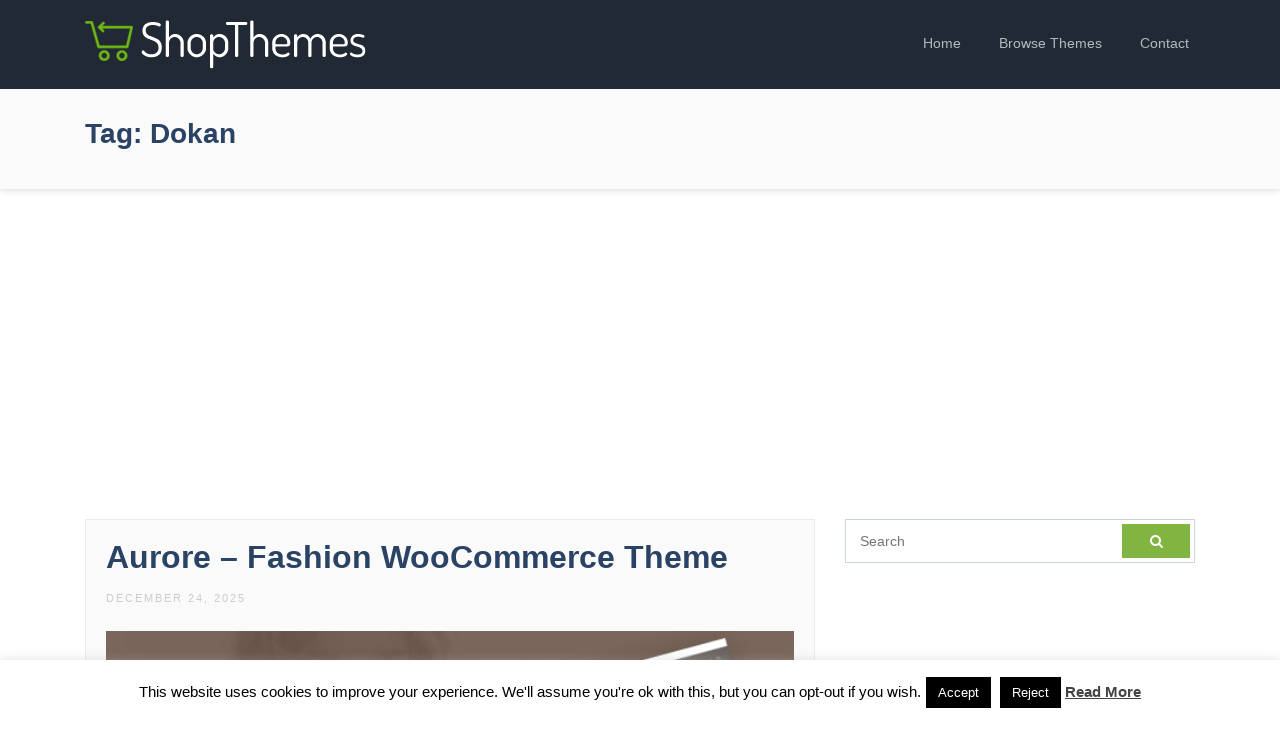

--- FILE ---
content_type: text/html; charset=UTF-8
request_url: https://shopthemes.com/tag/dokan/
body_size: 10121
content:
<!DOCTYPE html>
<html dir="ltr" lang="en-US" prefix="og: https://ogp.me/ns#">
<head>
	<meta charset="UTF-8">
	<meta name="viewport" content="width=device-width, initial-scale=1.0">
	<title>dokan | ShopThemes</title>

		<!-- All in One SEO 4.9.2 - aioseo.com -->
	<meta name="robots" content="max-image-preview:large" />
	<link rel="canonical" href="https://shopthemes.com/tag/dokan/" />
	<link rel="next" href="https://shopthemes.com/tag/dokan/page/2/" />
	<meta name="generator" content="All in One SEO (AIOSEO) 4.9.2" />
		<script type="application/ld+json" class="aioseo-schema">
			{"@context":"https:\/\/schema.org","@graph":[{"@type":"BreadcrumbList","@id":"https:\/\/shopthemes.com\/tag\/dokan\/#breadcrumblist","itemListElement":[{"@type":"ListItem","@id":"https:\/\/shopthemes.com#listItem","position":1,"name":"Home","item":"https:\/\/shopthemes.com","nextItem":{"@type":"ListItem","@id":"https:\/\/shopthemes.com\/tag\/dokan\/#listItem","name":"dokan"}},{"@type":"ListItem","@id":"https:\/\/shopthemes.com\/tag\/dokan\/#listItem","position":2,"name":"dokan","previousItem":{"@type":"ListItem","@id":"https:\/\/shopthemes.com#listItem","name":"Home"}}]},{"@type":"CollectionPage","@id":"https:\/\/shopthemes.com\/tag\/dokan\/#collectionpage","url":"https:\/\/shopthemes.com\/tag\/dokan\/","name":"dokan | ShopThemes","inLanguage":"en-US","isPartOf":{"@id":"https:\/\/shopthemes.com\/#website"},"breadcrumb":{"@id":"https:\/\/shopthemes.com\/tag\/dokan\/#breadcrumblist"}},{"@type":"Organization","@id":"https:\/\/shopthemes.com\/#organization","name":"ShopThemes","description":"Best WordPress eCommerce Themes","url":"https:\/\/shopthemes.com\/"},{"@type":"WebSite","@id":"https:\/\/shopthemes.com\/#website","url":"https:\/\/shopthemes.com\/","name":"ShopThemes","description":"Best WordPress eCommerce Themes","inLanguage":"en-US","publisher":{"@id":"https:\/\/shopthemes.com\/#organization"}}]}
		</script>
		<!-- All in One SEO -->

<link rel="alternate" type="application/rss+xml" title="ShopThemes &raquo; Feed" href="https://shopthemes.com/feed/" />
<link rel="alternate" type="application/rss+xml" title="ShopThemes &raquo; Comments Feed" href="https://shopthemes.com/comments/feed/" />
<link rel="alternate" type="application/rss+xml" title="ShopThemes &raquo; dokan Tag Feed" href="https://shopthemes.com/tag/dokan/feed/" />
<link rel='stylesheet' id='wp-block-library-css'  href='https://shopthemes.com/wp-includes/css/dist/block-library/style.min.css?ver=5.9.12' type='text/css' media='all' />
<link rel='stylesheet' id='aioseo/css/src/vue/standalone/blocks/table-of-contents/global.scss-css'  href='https://shopthemes.com/wp-content/plugins/all-in-one-seo-pack/dist/Lite/assets/css/table-of-contents/global.e90f6d47.css?ver=4.9.2' type='text/css' media='all' />
<style id='global-styles-inline-css' type='text/css'>
body{--wp--preset--color--black: #000000;--wp--preset--color--cyan-bluish-gray: #abb8c3;--wp--preset--color--white: #ffffff;--wp--preset--color--pale-pink: #f78da7;--wp--preset--color--vivid-red: #cf2e2e;--wp--preset--color--luminous-vivid-orange: #ff6900;--wp--preset--color--luminous-vivid-amber: #fcb900;--wp--preset--color--light-green-cyan: #7bdcb5;--wp--preset--color--vivid-green-cyan: #00d084;--wp--preset--color--pale-cyan-blue: #8ed1fc;--wp--preset--color--vivid-cyan-blue: #0693e3;--wp--preset--color--vivid-purple: #9b51e0;--wp--preset--gradient--vivid-cyan-blue-to-vivid-purple: linear-gradient(135deg,rgba(6,147,227,1) 0%,rgb(155,81,224) 100%);--wp--preset--gradient--light-green-cyan-to-vivid-green-cyan: linear-gradient(135deg,rgb(122,220,180) 0%,rgb(0,208,130) 100%);--wp--preset--gradient--luminous-vivid-amber-to-luminous-vivid-orange: linear-gradient(135deg,rgba(252,185,0,1) 0%,rgba(255,105,0,1) 100%);--wp--preset--gradient--luminous-vivid-orange-to-vivid-red: linear-gradient(135deg,rgba(255,105,0,1) 0%,rgb(207,46,46) 100%);--wp--preset--gradient--very-light-gray-to-cyan-bluish-gray: linear-gradient(135deg,rgb(238,238,238) 0%,rgb(169,184,195) 100%);--wp--preset--gradient--cool-to-warm-spectrum: linear-gradient(135deg,rgb(74,234,220) 0%,rgb(151,120,209) 20%,rgb(207,42,186) 40%,rgb(238,44,130) 60%,rgb(251,105,98) 80%,rgb(254,248,76) 100%);--wp--preset--gradient--blush-light-purple: linear-gradient(135deg,rgb(255,206,236) 0%,rgb(152,150,240) 100%);--wp--preset--gradient--blush-bordeaux: linear-gradient(135deg,rgb(254,205,165) 0%,rgb(254,45,45) 50%,rgb(107,0,62) 100%);--wp--preset--gradient--luminous-dusk: linear-gradient(135deg,rgb(255,203,112) 0%,rgb(199,81,192) 50%,rgb(65,88,208) 100%);--wp--preset--gradient--pale-ocean: linear-gradient(135deg,rgb(255,245,203) 0%,rgb(182,227,212) 50%,rgb(51,167,181) 100%);--wp--preset--gradient--electric-grass: linear-gradient(135deg,rgb(202,248,128) 0%,rgb(113,206,126) 100%);--wp--preset--gradient--midnight: linear-gradient(135deg,rgb(2,3,129) 0%,rgb(40,116,252) 100%);--wp--preset--duotone--dark-grayscale: url('#wp-duotone-dark-grayscale');--wp--preset--duotone--grayscale: url('#wp-duotone-grayscale');--wp--preset--duotone--purple-yellow: url('#wp-duotone-purple-yellow');--wp--preset--duotone--blue-red: url('#wp-duotone-blue-red');--wp--preset--duotone--midnight: url('#wp-duotone-midnight');--wp--preset--duotone--magenta-yellow: url('#wp-duotone-magenta-yellow');--wp--preset--duotone--purple-green: url('#wp-duotone-purple-green');--wp--preset--duotone--blue-orange: url('#wp-duotone-blue-orange');--wp--preset--font-size--small: 13px;--wp--preset--font-size--medium: 20px;--wp--preset--font-size--large: 36px;--wp--preset--font-size--x-large: 42px;}.has-black-color{color: var(--wp--preset--color--black) !important;}.has-cyan-bluish-gray-color{color: var(--wp--preset--color--cyan-bluish-gray) !important;}.has-white-color{color: var(--wp--preset--color--white) !important;}.has-pale-pink-color{color: var(--wp--preset--color--pale-pink) !important;}.has-vivid-red-color{color: var(--wp--preset--color--vivid-red) !important;}.has-luminous-vivid-orange-color{color: var(--wp--preset--color--luminous-vivid-orange) !important;}.has-luminous-vivid-amber-color{color: var(--wp--preset--color--luminous-vivid-amber) !important;}.has-light-green-cyan-color{color: var(--wp--preset--color--light-green-cyan) !important;}.has-vivid-green-cyan-color{color: var(--wp--preset--color--vivid-green-cyan) !important;}.has-pale-cyan-blue-color{color: var(--wp--preset--color--pale-cyan-blue) !important;}.has-vivid-cyan-blue-color{color: var(--wp--preset--color--vivid-cyan-blue) !important;}.has-vivid-purple-color{color: var(--wp--preset--color--vivid-purple) !important;}.has-black-background-color{background-color: var(--wp--preset--color--black) !important;}.has-cyan-bluish-gray-background-color{background-color: var(--wp--preset--color--cyan-bluish-gray) !important;}.has-white-background-color{background-color: var(--wp--preset--color--white) !important;}.has-pale-pink-background-color{background-color: var(--wp--preset--color--pale-pink) !important;}.has-vivid-red-background-color{background-color: var(--wp--preset--color--vivid-red) !important;}.has-luminous-vivid-orange-background-color{background-color: var(--wp--preset--color--luminous-vivid-orange) !important;}.has-luminous-vivid-amber-background-color{background-color: var(--wp--preset--color--luminous-vivid-amber) !important;}.has-light-green-cyan-background-color{background-color: var(--wp--preset--color--light-green-cyan) !important;}.has-vivid-green-cyan-background-color{background-color: var(--wp--preset--color--vivid-green-cyan) !important;}.has-pale-cyan-blue-background-color{background-color: var(--wp--preset--color--pale-cyan-blue) !important;}.has-vivid-cyan-blue-background-color{background-color: var(--wp--preset--color--vivid-cyan-blue) !important;}.has-vivid-purple-background-color{background-color: var(--wp--preset--color--vivid-purple) !important;}.has-black-border-color{border-color: var(--wp--preset--color--black) !important;}.has-cyan-bluish-gray-border-color{border-color: var(--wp--preset--color--cyan-bluish-gray) !important;}.has-white-border-color{border-color: var(--wp--preset--color--white) !important;}.has-pale-pink-border-color{border-color: var(--wp--preset--color--pale-pink) !important;}.has-vivid-red-border-color{border-color: var(--wp--preset--color--vivid-red) !important;}.has-luminous-vivid-orange-border-color{border-color: var(--wp--preset--color--luminous-vivid-orange) !important;}.has-luminous-vivid-amber-border-color{border-color: var(--wp--preset--color--luminous-vivid-amber) !important;}.has-light-green-cyan-border-color{border-color: var(--wp--preset--color--light-green-cyan) !important;}.has-vivid-green-cyan-border-color{border-color: var(--wp--preset--color--vivid-green-cyan) !important;}.has-pale-cyan-blue-border-color{border-color: var(--wp--preset--color--pale-cyan-blue) !important;}.has-vivid-cyan-blue-border-color{border-color: var(--wp--preset--color--vivid-cyan-blue) !important;}.has-vivid-purple-border-color{border-color: var(--wp--preset--color--vivid-purple) !important;}.has-vivid-cyan-blue-to-vivid-purple-gradient-background{background: var(--wp--preset--gradient--vivid-cyan-blue-to-vivid-purple) !important;}.has-light-green-cyan-to-vivid-green-cyan-gradient-background{background: var(--wp--preset--gradient--light-green-cyan-to-vivid-green-cyan) !important;}.has-luminous-vivid-amber-to-luminous-vivid-orange-gradient-background{background: var(--wp--preset--gradient--luminous-vivid-amber-to-luminous-vivid-orange) !important;}.has-luminous-vivid-orange-to-vivid-red-gradient-background{background: var(--wp--preset--gradient--luminous-vivid-orange-to-vivid-red) !important;}.has-very-light-gray-to-cyan-bluish-gray-gradient-background{background: var(--wp--preset--gradient--very-light-gray-to-cyan-bluish-gray) !important;}.has-cool-to-warm-spectrum-gradient-background{background: var(--wp--preset--gradient--cool-to-warm-spectrum) !important;}.has-blush-light-purple-gradient-background{background: var(--wp--preset--gradient--blush-light-purple) !important;}.has-blush-bordeaux-gradient-background{background: var(--wp--preset--gradient--blush-bordeaux) !important;}.has-luminous-dusk-gradient-background{background: var(--wp--preset--gradient--luminous-dusk) !important;}.has-pale-ocean-gradient-background{background: var(--wp--preset--gradient--pale-ocean) !important;}.has-electric-grass-gradient-background{background: var(--wp--preset--gradient--electric-grass) !important;}.has-midnight-gradient-background{background: var(--wp--preset--gradient--midnight) !important;}.has-small-font-size{font-size: var(--wp--preset--font-size--small) !important;}.has-medium-font-size{font-size: var(--wp--preset--font-size--medium) !important;}.has-large-font-size{font-size: var(--wp--preset--font-size--large) !important;}.has-x-large-font-size{font-size: var(--wp--preset--font-size--x-large) !important;}
</style>
<link rel='stylesheet' id='contact-form-7-css'  href='https://shopthemes.com/wp-content/plugins/contact-form-7/includes/css/styles.css?ver=5.6.3' type='text/css' media='all' />
<link rel='stylesheet' id='cookie-law-info-css'  href='https://shopthemes.com/wp-content/plugins/cookie-law-info/legacy/public/css/cookie-law-info-public.css?ver=3.3.9' type='text/css' media='all' />
<link rel='stylesheet' id='cookie-law-info-gdpr-css'  href='https://shopthemes.com/wp-content/plugins/cookie-law-info/legacy/public/css/cookie-law-info-gdpr.css?ver=3.3.9' type='text/css' media='all' />
<link rel='stylesheet' id='themes-bootstrap-css'  href='https://shopthemes.com/wp-content/themes/shopt/css/bootstrap.min.css?ver=5.9.12' type='text/css' media='all' />
<link rel='stylesheet' id='themes-icon-css'  href='https://shopthemes.com/wp-content/themes/shopt/css/icons.css?ver=5.9.12' type='text/css' media='all' />
<link rel='stylesheet' id='theme-style-css'  href='https://shopthemes.com/wp-content/themes/shopt/style.css?ver=5.9.12' type='text/css' media='all' />
<link rel='stylesheet' id='wp-pagenavi-css'  href='https://shopthemes.com/wp-content/plugins/wp-pagenavi/pagenavi-css.css?ver=2.70' type='text/css' media='all' />
<script type='text/javascript' src='https://shopthemes.com/wp-includes/js/jquery/jquery.min.js?ver=3.6.0' id='jquery-core-js'></script>
<script type='text/javascript' src='https://shopthemes.com/wp-includes/js/jquery/jquery-migrate.min.js?ver=3.3.2' id='jquery-migrate-js'></script>
<script type='text/javascript' id='cookie-law-info-js-extra'>
/* <![CDATA[ */
var Cli_Data = {"nn_cookie_ids":[],"cookielist":[],"non_necessary_cookies":[],"ccpaEnabled":"","ccpaRegionBased":"","ccpaBarEnabled":"","strictlyEnabled":["necessary","obligatoire"],"ccpaType":"gdpr","js_blocking":"","custom_integration":"","triggerDomRefresh":"","secure_cookies":""};
var cli_cookiebar_settings = {"animate_speed_hide":"500","animate_speed_show":"500","background":"#fff","border":"#444","border_on":"","button_1_button_colour":"#000","button_1_button_hover":"#000000","button_1_link_colour":"#fff","button_1_as_button":"1","button_1_new_win":"","button_2_button_colour":"#333","button_2_button_hover":"#292929","button_2_link_colour":"#444","button_2_as_button":"","button_2_hidebar":"1","button_3_button_colour":"#000","button_3_button_hover":"#000000","button_3_link_colour":"#fff","button_3_as_button":"fffffff","button_3_new_win":"fffffff","button_4_button_colour":"#000","button_4_button_hover":"#000000","button_4_link_colour":"#fff","button_4_as_button":"1","button_7_button_colour":"#61a229","button_7_button_hover":"#4e8221","button_7_link_colour":"#fff","button_7_as_button":"1","button_7_new_win":"","font_family":"inherit","header_fix":"","notify_animate_hide":"1","notify_animate_show":"","notify_div_id":"#cookie-law-info-bar","notify_position_horizontal":"right","notify_position_vertical":"bottom","scroll_close":"","scroll_close_reload":"","accept_close_reload":"","reject_close_reload":"","showagain_tab":"","showagain_background":"#fff","showagain_border":"#000","showagain_div_id":"#cookie-law-info-again","showagain_x_position":"100px","text":"#000","show_once_yn":"","show_once":"10000","logging_on":"","as_popup":"","popup_overlay":"1","bar_heading_text":"","cookie_bar_as":"banner","popup_showagain_position":"bottom-right","widget_position":"left"};
var log_object = {"ajax_url":"https:\/\/shopthemes.com\/wp-admin\/admin-ajax.php"};
/* ]]> */
</script>
<script type='text/javascript' src='https://shopthemes.com/wp-content/plugins/cookie-law-info/legacy/public/js/cookie-law-info-public.js?ver=3.3.9' id='cookie-law-info-js'></script>
<script type='text/javascript' src='https://shopthemes.com/wp-content/themes/shopt/js/easing.min.js?ver=5.9.12' id='jquery-easing-js'></script>
<script type='text/javascript' src='https://shopthemes.com/wp-content/themes/shopt/js/jquery.sticky.js?ver=5.9.12' id='jquery-sticky-js'></script>
<script type='text/javascript' src='https://shopthemes.com/wp-content/themes/shopt/js/custom.js?ver=5.9.12' id='themes-custom-js'></script>
<link rel="https://api.w.org/" href="https://shopthemes.com/wp-json/" /><link rel="alternate" type="application/json" href="https://shopthemes.com/wp-json/wp/v2/tags/30" /><link rel="EditURI" type="application/rsd+xml" title="RSD" href="https://shopthemes.com/xmlrpc.php?rsd" />
<link rel="wlwmanifest" type="application/wlwmanifest+xml" href="https://shopthemes.com/wp-includes/wlwmanifest.xml" /> 
<meta name="generator" content="WordPress 5.9.12" />
<link rel="icon" href="https://shopthemes.com/wp-content/uploads/2017/10/favicon.png" sizes="32x32" />
<link rel="icon" href="https://shopthemes.com/wp-content/uploads/2017/10/favicon.png" sizes="192x192" />
<link rel="apple-touch-icon" href="https://shopthemes.com/wp-content/uploads/2017/10/favicon.png" />
<meta name="msapplication-TileImage" content="https://shopthemes.com/wp-content/uploads/2017/10/favicon.png" />
</head>

<body class="archive tag tag-dokan tag-30">

  <header id="header" class="header-fixed">
      <div class="container">

          <a href="https://shopthemes.com/" rel="home" class="logo"><img title="ShopThemes" alt="ShopThemes" src="https://shopthemes.com/wp-content/themes/shopt/img/logo.png"></a>

          <nav id="topnav">
              <i class="icon-menu"></i>
              <ul>
                  <li><a href="https://shopthemes.com/" >Home</a></li>
                  <li><a href="#browse-themes" class="browse-themes">Browse Themes</a></li>
                  <li><a href="https://shopthemes.com/contact/" >Contact</a></li>
              </ul>
          </nav>
      </div>
  </header>

	<div id="browse-themes">
			<div class="container">

				<h2>Browse Themes By Tags</h2>

				<a href="https://shopthemes.com/tag/accessories/" class="tag-cloud-link tag-link-111 tag-link-position-1" style="font-size: 15.258620689655pt;" aria-label="accessories (155 items)">accessories</a>
<a href="https://shopthemes.com/tag/auto-parts/" class="tag-cloud-link tag-link-708 tag-link-position-2" style="font-size: 11.560344827586pt;" aria-label="auto parts (72 items)">auto parts</a>
<a href="https://shopthemes.com/tag/beauty/" class="tag-cloud-link tag-link-39 tag-link-position-3" style="font-size: 13.689655172414pt;" aria-label="beauty (111 items)">beauty</a>
<a href="https://shopthemes.com/tag/blog/" class="tag-cloud-link tag-link-2 tag-link-position-4" style="font-size: 12.456896551724pt;" aria-label="blog (86 items)">blog</a>
<a href="https://shopthemes.com/tag/business/" class="tag-cloud-link tag-link-77 tag-link-position-5" style="font-size: 11pt;" aria-label="business (64 items)">business</a>
<a href="https://shopthemes.com/tag/clean/" class="tag-cloud-link tag-link-3 tag-link-position-6" style="font-size: 21.086206896552pt;" aria-label="clean (511 items)">clean</a>
<a href="https://shopthemes.com/tag/clothes/" class="tag-cloud-link tag-link-119 tag-link-position-7" style="font-size: 13.913793103448pt;" aria-label="clothes (116 items)">clothes</a>
<a href="https://shopthemes.com/tag/clothing/" class="tag-cloud-link tag-link-86 tag-link-position-8" style="font-size: 15.034482758621pt;" aria-label="clothing (147 items)">clothing</a>
<a href="https://shopthemes.com/tag/cosmetic/" class="tag-cloud-link tag-link-232 tag-link-position-9" style="font-size: 14.586206896552pt;" aria-label="cosmetic (135 items)">cosmetic</a>
<a href="https://shopthemes.com/tag/creative/" class="tag-cloud-link tag-link-61 tag-link-position-10" style="font-size: 15.034482758621pt;" aria-label="creative (148 items)">creative</a>
<a href="https://shopthemes.com/tag/dokan/" class="tag-cloud-link tag-link-30 tag-link-position-11" style="font-size: 16.715517241379pt;" aria-label="dokan (210 items)">dokan</a>
<a href="https://shopthemes.com/tag/e-commerce/" class="tag-cloud-link tag-link-87 tag-link-position-12" style="font-size: 14.137931034483pt;" aria-label="e-commerce (121 items)">e-commerce</a>
<a href="https://shopthemes.com/tag/ecommerce/" class="tag-cloud-link tag-link-4 tag-link-position-13" style="font-size: 23.327586206897pt;" aria-label="ecommerce (809 items)">ecommerce</a>
<a href="https://shopthemes.com/tag/electronics/" class="tag-cloud-link tag-link-32 tag-link-position-14" style="font-size: 17.051724137931pt;" aria-label="electronics (223 items)">electronics</a>
<a href="https://shopthemes.com/tag/elementor/" class="tag-cloud-link tag-link-263 tag-link-position-15" style="font-size: 21.086206896552pt;" aria-label="elementor (510 items)">elementor</a>
<a href="https://shopthemes.com/tag/fashion/" class="tag-cloud-link tag-link-5 tag-link-position-16" style="font-size: 22.318965517241pt;" aria-label="fashion (659 items)">fashion</a>
<a href="https://shopthemes.com/tag/fashion-store/" class="tag-cloud-link tag-link-137 tag-link-position-17" style="font-size: 14.474137931034pt;" aria-label="fashion store (132 items)">fashion store</a>
<a href="https://shopthemes.com/tag/food/" class="tag-cloud-link tag-link-115 tag-link-position-18" style="font-size: 15.48275862069pt;" aria-label="food (161 items)">food</a>
<a href="https://shopthemes.com/tag/furniture/" class="tag-cloud-link tag-link-116 tag-link-position-19" style="font-size: 20.301724137931pt;" aria-label="furniture (431 items)">furniture</a>
<a href="https://shopthemes.com/tag/handmade/" class="tag-cloud-link tag-link-275 tag-link-position-20" style="font-size: 11.784482758621pt;" aria-label="handmade (75 items)">handmade</a>
<a href="https://shopthemes.com/tag/interior/" class="tag-cloud-link tag-link-162 tag-link-position-21" style="font-size: 12.008620689655pt;" aria-label="interior (79 items)">interior</a>
<a href="https://shopthemes.com/tag/jewelry/" class="tag-cloud-link tag-link-6 tag-link-position-22" style="font-size: 15.48275862069pt;" aria-label="jewelry (161 items)">jewelry</a>
<a href="https://shopthemes.com/tag/marketplace/" class="tag-cloud-link tag-link-53 tag-link-position-23" style="font-size: 17.163793103448pt;" aria-label="marketplace (227 items)">marketplace</a>
<a href="https://shopthemes.com/tag/medical/" class="tag-cloud-link tag-link-580 tag-link-position-24" style="font-size: 12.120689655172pt;" aria-label="medical (81 items)">medical</a>
<a href="https://shopthemes.com/tag/minimal/" class="tag-cloud-link tag-link-9 tag-link-position-25" style="font-size: 18.060344827586pt;" aria-label="minimal (276 items)">minimal</a>
<a href="https://shopthemes.com/tag/modern/" class="tag-cloud-link tag-link-54 tag-link-position-26" style="font-size: 21.758620689655pt;" aria-label="modern (582 items)">modern</a>
<a href="https://shopthemes.com/tag/multipurpose/" class="tag-cloud-link tag-link-46 tag-link-position-27" style="font-size: 19.181034482759pt;" aria-label="multipurpose (347 items)">multipurpose</a>
<a href="https://shopthemes.com/tag/multi-vendor/" class="tag-cloud-link tag-link-35 tag-link-position-28" style="font-size: 13.01724137931pt;" aria-label="multi vendor (96 items)">multi vendor</a>
<a href="https://shopthemes.com/tag/multivendor/" class="tag-cloud-link tag-link-36 tag-link-position-29" style="font-size: 11pt;" aria-label="multivendor (63 items)">multivendor</a>
<a href="https://shopthemes.com/tag/online-store/" class="tag-cloud-link tag-link-89 tag-link-position-30" style="font-size: 15.034482758621pt;" aria-label="online store (146 items)">online store</a>
<a href="https://shopthemes.com/tag/organic/" class="tag-cloud-link tag-link-90 tag-link-position-31" style="font-size: 15.370689655172pt;" aria-label="organic (159 items)">organic</a>
<a href="https://shopthemes.com/tag/organic-food/" class="tag-cloud-link tag-link-20 tag-link-position-32" style="font-size: 11.448275862069pt;" aria-label="organic food (70 items)">organic food</a>
<a href="https://shopthemes.com/tag/page-builder/" class="tag-cloud-link tag-link-56 tag-link-position-33" style="font-size: 13.689655172414pt;" aria-label="page builder (110 items)">page builder</a>
<a href="https://shopthemes.com/tag/portfolio/" class="tag-cloud-link tag-link-65 tag-link-position-34" style="font-size: 12.008620689655pt;" aria-label="portfolio (78 items)">portfolio</a>
<a href="https://shopthemes.com/tag/responsive/" class="tag-cloud-link tag-link-57 tag-link-position-35" style="font-size: 21.422413793103pt;" aria-label="responsive (546 items)">responsive</a>
<a href="https://shopthemes.com/tag/retail/" class="tag-cloud-link tag-link-37 tag-link-position-36" style="font-size: 13.129310344828pt;" aria-label="retail (98 items)">retail</a>
<a href="https://shopthemes.com/tag/rtl/" class="tag-cloud-link tag-link-456 tag-link-position-37" style="font-size: 12.793103448276pt;" aria-label="rtl (93 items)">rtl</a>
<a href="https://shopthemes.com/tag/shoes/" class="tag-cloud-link tag-link-117 tag-link-position-38" style="font-size: 11pt;" aria-label="shoes (63 items)">shoes</a>
<a href="https://shopthemes.com/tag/shop/" class="tag-cloud-link tag-link-58 tag-link-position-39" style="font-size: 22.76724137931pt;" aria-label="shop (716 items)">shop</a>
<a href="https://shopthemes.com/tag/shopping/" class="tag-cloud-link tag-link-11 tag-link-position-40" style="font-size: 18.73275862069pt;" aria-label="shopping (316 items)">shopping</a>
<a href="https://shopthemes.com/tag/store/" class="tag-cloud-link tag-link-13 tag-link-position-41" style="font-size: 22.094827586207pt;" aria-label="store (635 items)">store</a>
<a href="https://shopthemes.com/tag/vendor/" class="tag-cloud-link tag-link-214 tag-link-position-42" style="font-size: 12.681034482759pt;" aria-label="vendor (91 items)">vendor</a>
<a href="https://shopthemes.com/tag/woocommerce/" class="tag-cloud-link tag-link-16 tag-link-position-43" style="font-size: 24pt;" aria-label="woocommerce (936 items)">woocommerce</a>
<a href="https://shopthemes.com/tag/woocommerce-theme/" class="tag-cloud-link tag-link-166 tag-link-position-44" style="font-size: 14.586206896552pt;" aria-label="woocommerce theme (134 items)">woocommerce theme</a>
<a href="https://shopthemes.com/tag/wordpress/" class="tag-cloud-link tag-link-76 tag-link-position-45" style="font-size: 14.586206896552pt;" aria-label="wordpress (135 items)">wordpress</a>
			</div>
	</div>

<main id="main">

  <div class="archive-header">
    <div class="container">
      <h1>
      Tag: <span>dokan</span>      </h1>
          </div>
  </div>

  <section id="section-content">
    <div class="container">
      <div class="gad" style="margin-bottom: 30px;">
        <script async src="//pagead2.googlesyndication.com/pagead/js/adsbygoogle.js"></script>
<!-- shopthemes responsive -->
<ins class="adsbygoogle"
     style="display:block"
     data-ad-client="ca-pub-6492813497727276"
     data-ad-slot="6401936290"
     data-ad-format="auto"></ins>
<script>
(adsbygoogle = window.adsbygoogle || []).push({});
</script>      </div>

      <div class="row">
        <div class="col-lg-8">
            
<article id="post-1608" class="post clearfix post-1608 type-post status-publish format-standard hentry category-uncategorized tag-clean tag-dokan tag-ecommerce tag-electronics tag-elementor tag-fashion tag-food tag-furniture tag-jewelry tag-marketplace tag-modern tag-responsive tag-shopping tag-store tag-woocommerce">

  <header class="entry-header">

    <h2 class="entry-title"><a href="https://shopthemes.com/aurore-fashion-woocommerce-theme/" rel="bookmark">Aurore &#8211; Fashion WooCommerce Theme</a></h2>
    <div class="entry-meta">
      <span>December 24, 2025</span>
    </div>

        <div class="featured-image">
          <a href="https://shopthemes.com/out/?demo=aurore-fashion-woocommerce-theme" target="_blank" rel="nofollow"><img src="https://s3.envato.com/files/661311351/Preview.__large_preview.jpg"></a>
        </div>
  </header>

  <div class="entry-content">
    <p>Aurore &#8211; WooCommerce WordPress Theme Aurore is a truly stunning eCommerce theme we designed for Multi-purpose websites. Aside from full WooCommerce compatibility, a gorgeous set of shop page layouts and elements is at your full disposal. If you want to create a dazzling fashion, jewelry, leather, kids store, furniture, beauty or cosmetics shop website, look</p>
  </div>

  <div class="buttons">
    <a href="https://shopthemes.com/out/?demo=aurore-fashion-woocommerce-theme" target="_blank" class="theme-demo" rel="nofollow"><i class="icon-eye"></i> Demo</a>
    <a href="https://shopthemes.com/out/?download=aurore-fashion-woocommerce-theme" target="_blank" class="theme-download" rel="nofollow"><i class="icon-download-cloud"></i> Download</a>
  </div>

</article><!-- #post-## -->

<article id="post-1603" class="post clearfix post-1603 type-post status-publish format-standard hentry category-uncategorized tag-digital tag-dokan tag-electronics tag-elementor tag-fashion tag-furniture tag-marketplace tag-multi-vendor tag-multipurpose tag-online-store tag-responsive tag-shop tag-wcfm tag-woocommerce">

  <header class="entry-header">

    <h2 class="entry-title"><a href="https://shopthemes.com/vendora-multi-vendor-marketplace-wordpress-theme/" rel="bookmark">Vendora – Multi-Vendor Marketplace WordPress Theme</a></h2>
    <div class="entry-meta">
      <span>December 11, 2025</span>
    </div>

        <div class="featured-image">
          <a href="https://shopthemes.com/out/?demo=vendora-multi-vendor-marketplace-wordpress-theme" target="_blank" rel="nofollow"><img src="https://s3.envato.com/files/660076015/01_preview.__large_preview.jpg"></a>
        </div>
  </header>

  <div class="entry-content">
    <p>Vendora &#8211; Multi-Vendor Marketplace WordPress Theme Key Features Elementor &#8211; Elementor is a frontend page builder that will win you over as your favorite page builder because of three reasons: how easy it is to use, how fast it works and the fact that you can reach a higher level of design than other page</p>
  </div>

  <div class="buttons">
    <a href="https://shopthemes.com/out/?demo=vendora-multi-vendor-marketplace-wordpress-theme" target="_blank" class="theme-demo" rel="nofollow"><i class="icon-eye"></i> Demo</a>
    <a href="https://shopthemes.com/out/?download=vendora-multi-vendor-marketplace-wordpress-theme" target="_blank" class="theme-download" rel="nofollow"><i class="icon-download-cloud"></i> Download</a>
  </div>

</article><!-- #post-## -->

<article id="post-1594" class="post clearfix post-1594 type-post status-publish format-standard hentry category-uncategorized tag-dokan tag-ecommerce tag-electronics tag-elementor tag-fashion tag-furniture tag-modern tag-multipurpose tag-responsive tag-rtl tag-shop tag-shopping tag-store tag-supermarket tag-woocommerce">

  <header class="entry-header">

    <h2 class="entry-title"><a href="https://shopthemes.com/wikibook-elementor-woocommerce-wordpress-theme/" rel="bookmark">WikiBook &#8211; Elementor WooCommerce WordPress Theme</a></h2>
    <div class="entry-meta">
      <span>November 16, 2025</span>
    </div>

        <div class="featured-image">
          <a href="https://shopthemes.com/out/?demo=wikibook-elementor-woocommerce-wordpress-theme" target="_blank" rel="nofollow"><img src="https://s3.envato.com/files/657914584/Preview.__large_preview.png"></a>
        </div>
  </header>

  <div class="entry-content">
    <p>WikiBook is a premium WooCommerce WordPress theme designed for modern online shopping websites. Built with flexibility and performance in mind, WikiBook offers a wide range of pre-built homepage and product page layouts, allowing you to create a unique and professional eCommerce store quickly and effortlessly. This responsive eCommerce theme is perfect for all types of</p>
  </div>

  <div class="buttons">
    <a href="https://shopthemes.com/out/?demo=wikibook-elementor-woocommerce-wordpress-theme" target="_blank" class="theme-demo" rel="nofollow"><i class="icon-eye"></i> Demo</a>
    <a href="https://shopthemes.com/out/?download=wikibook-elementor-woocommerce-wordpress-theme" target="_blank" class="theme-download" rel="nofollow"><i class="icon-download-cloud"></i> Download</a>
  </div>

</article><!-- #post-## -->

<article id="post-1591" class="post clearfix post-1591 type-post status-publish format-standard hentry category-uncategorized tag-clean tag-dokan tag-ecommerce tag-electronics tag-elementor tag-fashion tag-furniture tag-jewelry tag-minimal tag-modern tag-multipurpose tag-responsive tag-shopping tag-store tag-woocommerce">

  <header class="entry-header">

    <h2 class="entry-title"><a href="https://shopthemes.com/dianne-modern-jewelry-store-wordpress-theme-2/" rel="bookmark">Dianne &#8211; Modern Jewelry Store WordPress Theme</a></h2>
    <div class="entry-meta">
      <span>September 4, 2025</span>
    </div>

        <div class="featured-image">
          <a href="https://shopthemes.com/out/?demo=dianne-modern-jewelry-store-wordpress-theme-2" target="_blank" rel="nofollow"><img src="https://s3.envato.com/files/648562631/00_Preview_Sale.__large_preview.png"></a>
        </div>
  </header>

  <div class="entry-content">
    <p>Dianne &#8211; Modern Jewelry Store WordPress Theme Dianne is modern and unique Elementor WooCommerce WordPress Theme. It comes with high-quality 09+ Prebuild Home Pages that fit any online store such as fashion store, electronics store, furniture store, etc. We used Elementor &#8211; a drag and drop page builder that doesn&#8217;t require coding skills from the</p>
  </div>

  <div class="buttons">
    <a href="https://shopthemes.com/out/?demo=dianne-modern-jewelry-store-wordpress-theme-2" target="_blank" class="theme-demo" rel="nofollow"><i class="icon-eye"></i> Demo</a>
    <a href="https://shopthemes.com/out/?download=dianne-modern-jewelry-store-wordpress-theme-2" target="_blank" class="theme-download" rel="nofollow"><i class="icon-download-cloud"></i> Download</a>
  </div>

</article><!-- #post-## -->

<article id="post-1590" class="post clearfix post-1590 type-post status-publish format-standard hentry category-uncategorized tag-clean tag-dokan tag-ecommerce tag-electronics tag-elementor tag-fashion tag-furniture tag-jewelry tag-minimal tag-modern tag-multipurpose tag-responsive tag-shopping tag-store tag-woocommerce">

  <header class="entry-header">

    <h2 class="entry-title"><a href="https://shopthemes.com/dianne-modern-jewelry-store-wordpress-theme/" rel="bookmark">Dianne &#8211; Modern Jewelry Store WordPress Theme</a></h2>
    <div class="entry-meta">
      <span>September 4, 2025</span>
    </div>

        <div class="featured-image">
          <a href="https://shopthemes.com/out/?demo=dianne-modern-jewelry-store-wordpress-theme" target="_blank" rel="nofollow"><img src="https://s3.envato.com/files/648562631/00_Preview_Sale.__large_preview.png"></a>
        </div>
  </header>

  <div class="entry-content">
    <p>Dianne &#8211; Modern Jewelry Store WordPress Theme Dianne is modern and unique Elementor WooCommerce WordPress Theme. It comes with high-quality 09+ Prebuild Home Pages that fit any online store such as fashion store, electronics store, furniture store, etc. We used Elementor &#8211; a drag and drop page builder that doesn&#8217;t require coding skills from the</p>
  </div>

  <div class="buttons">
    <a href="https://shopthemes.com/out/?demo=dianne-modern-jewelry-store-wordpress-theme" target="_blank" class="theme-demo" rel="nofollow"><i class="icon-eye"></i> Demo</a>
    <a href="https://shopthemes.com/out/?download=dianne-modern-jewelry-store-wordpress-theme" target="_blank" class="theme-download" rel="nofollow"><i class="icon-download-cloud"></i> Download</a>
  </div>

</article><!-- #post-## -->

<article id="post-1580" class="post clearfix post-1580 type-post status-publish format-standard hentry category-uncategorized tag-dokan tag-ecommerce tag-elementor tag-fashion tag-furniture tag-modern tag-multi-vendor tag-multipurpose tag-multivendor tag-multivendor-x tag-responsive tag-shopping tag-store tag-wcfm-marketplace tag-woocommerce">

  <header class="entry-header">

    <h2 class="entry-title"><a href="https://shopthemes.com/olla-furniture-fashion-store-wordpress-woocommerce-theme/" rel="bookmark">Olla &#8211; Furniture &amp;  Fashion Store WordPress WooCommerce Theme</a></h2>
    <div class="entry-meta">
      <span>August 11, 2025</span>
    </div>

        <div class="featured-image">
          <a href="https://shopthemes.com/out/?demo=olla-furniture-fashion-store-wordpress-woocommerce-theme" target="_blank" rel="nofollow"><img src="https://s3.envato.com/files/645754372/Prev_590x300_price.__large_preview.jpg"></a>
        </div>
  </header>

  <div class="entry-content">
    <p>Olla is a stylish and highly functional WordPress Theme designed specifically for modern online stores. Whether you&#8217;re selling furniture or fashion, Olla comes with two stunning homepage demos tailored to highlight your products with elegance and clarity. With Elementor support, Olla gives you full control to customize every section without coding. Integrated with WooCommerce, it</p>
  </div>

  <div class="buttons">
    <a href="https://shopthemes.com/out/?demo=olla-furniture-fashion-store-wordpress-woocommerce-theme" target="_blank" class="theme-demo" rel="nofollow"><i class="icon-eye"></i> Demo</a>
    <a href="https://shopthemes.com/out/?download=olla-furniture-fashion-store-wordpress-woocommerce-theme" target="_blank" class="theme-download" rel="nofollow"><i class="icon-download-cloud"></i> Download</a>
  </div>

</article><!-- #post-## -->

<article id="post-1579" class="post clearfix post-1579 type-post status-publish format-standard hentry category-uncategorized tag-dokan tag-ecommerce tag-electronics tag-elementor tag-fashion tag-furniture tag-modern tag-multipurpose tag-responsive tag-rtl tag-shop tag-shopping tag-store tag-supermarket tag-woocommerce">

  <header class="entry-header">

    <h2 class="entry-title"><a href="https://shopthemes.com/cozycorner-furniture-woocommerce-wordpress-theme/" rel="bookmark">CozyCorner &#8211; Furniture WooCommerce WordPress Theme</a></h2>
    <div class="entry-meta">
      <span>August 7, 2025</span>
    </div>

        <div class="featured-image">
          <a href="https://shopthemes.com/out/?demo=cozycorner-furniture-woocommerce-wordpress-theme" target="_blank" rel="nofollow"><img src="https://s3.envato.com/files/645236054/Preview.__large_preview.jpg"></a>
        </div>
  </header>

  <div class="entry-content">
    <p>CozyCorner is a WooCommerce WordPress theme designed for shopping online stores. CozyCorner includes a lot of pre-designed layouts for home page, product page to give you best selections in customization. CozyCorner is suitable for the eCommerce websites such as furniture, electronics, accessories, fashion, sport, sneaker, equipment, organic, food, grocery, shoes, glasses, supermarket &#8230; or anything</p>
  </div>

  <div class="buttons">
    <a href="https://shopthemes.com/out/?demo=cozycorner-furniture-woocommerce-wordpress-theme" target="_blank" class="theme-demo" rel="nofollow"><i class="icon-eye"></i> Demo</a>
    <a href="https://shopthemes.com/out/?download=cozycorner-furniture-woocommerce-wordpress-theme" target="_blank" class="theme-download" rel="nofollow"><i class="icon-download-cloud"></i> Download</a>
  </div>

</article><!-- #post-## -->

<article id="post-1578" class="post clearfix post-1578 type-post status-publish format-standard hentry category-uncategorized tag-ceramics tag-clean tag-decoration tag-dokan tag-ecommerce tag-furniture tag-interior tag-marketplace tag-minimal tag-modern tag-rtl tag-shop tag-shopping tag-vendor tag-woocommerce">

  <header class="entry-header">

    <h2 class="entry-title"><a href="https://shopthemes.com/umoni-furniture-store-wordpress-theme/" rel="bookmark">Umoni – Furniture Store WordPress Theme</a></h2>
    <div class="entry-meta">
      <span>August 4, 2025</span>
    </div>

        <div class="featured-image">
          <a href="https://shopthemes.com/out/?demo=umoni-furniture-store-wordpress-theme" target="_blank" rel="nofollow"><img src="https://s3.envato.com/files/644633444/00_Preview.__large_preview.jpg"></a>
        </div>
  </header>

  <div class="entry-content">
    <p>Umoni &#8211; Furniture Store WordPress Theme Umoni by Wpbingo is a strong WP theme for Furniture Store. It uses the latest version of Bootstrap as the back-end framework, and you&#8217;ll easily find the design of this theme impressive and suitable for your store. Umoni puts a lot of emphasis on aligning products based on their</p>
  </div>

  <div class="buttons">
    <a href="https://shopthemes.com/out/?demo=umoni-furniture-store-wordpress-theme" target="_blank" class="theme-demo" rel="nofollow"><i class="icon-eye"></i> Demo</a>
    <a href="https://shopthemes.com/out/?download=umoni-furniture-store-wordpress-theme" target="_blank" class="theme-download" rel="nofollow"><i class="icon-download-cloud"></i> Download</a>
  </div>

</article><!-- #post-## -->

<article id="post-1562" class="post clearfix post-1562 type-post status-publish format-standard hentry category-uncategorized tag-clean tag-cosmetic tag-dokan tag-ecommerce tag-electronics tag-elementor tag-fashion tag-furniture tag-jewelry-store tag-minimal tag-modern tag-responsive tag-shopping tag-store tag-woocommerce">

  <header class="entry-header">

    <h2 class="entry-title"><a href="https://shopthemes.com/modave-multipurpose-woocommerce-wordpress-theme/" rel="bookmark">Modave &#8211; Multipurpose WooCommerce WordPress Theme</a></h2>
    <div class="entry-meta">
      <span>July 1, 2025</span>
    </div>

        <div class="featured-image">
          <a href="https://shopthemes.com/out/?demo=modave-multipurpose-woocommerce-wordpress-theme" target="_blank" rel="nofollow"><img src="https://s3.envato.com/files/639735961/preview_images/00-preview.__large_preview.png"></a>
        </div>
  </header>

  <div class="entry-content">
    <p>Modave is modern and stylish Elementor WordPress WooCommerce Theme. It comes with high-quality 26+ Prebuild Home Pages that fit any online store such as Fashion, Cosmetic, Jewelry, Toys, Yoga, Pet Store, Earnings, Accessories, Electronics, Furniture etc. We used Elementor &#8211; a drag and drop page builder that doesn&#8217;t require coding skills from the users easily</p>
  </div>

  <div class="buttons">
    <a href="https://shopthemes.com/out/?demo=modave-multipurpose-woocommerce-wordpress-theme" target="_blank" class="theme-demo" rel="nofollow"><i class="icon-eye"></i> Demo</a>
    <a href="https://shopthemes.com/out/?download=modave-multipurpose-woocommerce-wordpress-theme" target="_blank" class="theme-download" rel="nofollow"><i class="icon-download-cloud"></i> Download</a>
  </div>

</article><!-- #post-## -->

<article id="post-1542" class="post clearfix post-1542 type-post status-publish format-standard hentry category-uncategorized tag-dokan tag-ecommerce tag-elementor tag-fashion tag-modern tag-multi-vendor tag-multipurpose tag-multivendor tag-multivendor-x tag-responsive tag-shop tag-shopping tag-store tag-wcfm-marketplace tag-woocommerce">

  <header class="entry-header">

    <h2 class="entry-title"><a href="https://shopthemes.com/entry-ultimate-multipurpose-wordpress-theme/" rel="bookmark">Entry &#8211; Ultimate Multipurpose WordPress Theme</a></h2>
    <div class="entry-meta">
      <span>April 20, 2025</span>
    </div>

        <div class="featured-image">
          <a href="https://shopthemes.com/out/?demo=entry-ultimate-multipurpose-wordpress-theme" target="_blank" rel="nofollow"><img src="https://s3.envato.com/files/633033396/Prev_590x300.__large_preview.jpg"></a>
        </div>
  </header>

  <div class="entry-content">
    <p>Entry &#8211; Ultimate Multipurpose WooCommerce WordPress Theme Entry WordPress Theme is a top-tier WooCommerce theme designed to suit any business or eCommerce website. Packed with powerful features and a vast selection of elements, Entry allows you to customize every aspect of your store effortlessly. Unlike generic multipurpose themes, Entry is built specifically for WooCommerce, offering</p>
  </div>

  <div class="buttons">
    <a href="https://shopthemes.com/out/?demo=entry-ultimate-multipurpose-wordpress-theme" target="_blank" class="theme-demo" rel="nofollow"><i class="icon-eye"></i> Demo</a>
    <a href="https://shopthemes.com/out/?download=entry-ultimate-multipurpose-wordpress-theme" target="_blank" class="theme-download" rel="nofollow"><i class="icon-download-cloud"></i> Download</a>
  </div>

</article><!-- #post-## -->
  <div class="pagination clearfix">
    <div class='wp-pagenavi' role='navigation'>
<span class='pages'>Page 1 of 21</span><span aria-current='page' class='current'>1</span><a class="page larger" title="Page 2" href="https://shopthemes.com/tag/dokan/page/2/">2</a><a class="page larger" title="Page 3" href="https://shopthemes.com/tag/dokan/page/3/">3</a><a class="page larger" title="Page 4" href="https://shopthemes.com/tag/dokan/page/4/">4</a><a class="page larger" title="Page 5" href="https://shopthemes.com/tag/dokan/page/5/">5</a><a class="page larger" title="Page 6" href="https://shopthemes.com/tag/dokan/page/6/">6</a><a class="page larger" title="Page 7" href="https://shopthemes.com/tag/dokan/page/7/">7</a><a class="page larger" title="Page 8" href="https://shopthemes.com/tag/dokan/page/8/">8</a><a class="page larger" title="Page 9" href="https://shopthemes.com/tag/dokan/page/9/">9</a><a class="page larger" title="Page 10" href="https://shopthemes.com/tag/dokan/page/10/">10</a><a class="page larger" title="Page 11" href="https://shopthemes.com/tag/dokan/page/11/">11</a><a class="nextpostslink" rel="next" aria-label="Next Page" href="https://shopthemes.com/tag/dokan/page/2/">»</a><a class="last" aria-label="Last Page" href="https://shopthemes.com/tag/dokan/page/21/">»»</a>
</div>  </div><!-- .pagination -->
            <div class="gad">
              <script async src="//pagead2.googlesyndication.com/pagead/js/adsbygoogle.js"></script>
<!-- shopthemes responsive -->
<ins class="adsbygoogle"
     style="display:block"
     data-ad-client="ca-pub-6492813497727276"
     data-ad-slot="6401936290"
     data-ad-format="auto"></ins>
<script>
(adsbygoogle = window.adsbygoogle || []).push({});
</script>            </div>
        </div>
        <div class="col-lg-4">
  <div class="sidebar">
    <div class="sidebar-content">
      <div title="Search" class="searchform clearfix">
        <form method="get" action="https://shopthemes.com/">
          <input type="text" value="" name="s" class="s"  placeholder="Search" />
          <button type="submit" class="sbutton"><i class="icon-search sicon" title="Search"></i></button>
        </form>
      </div><!-- .search -->

      <div class="sad">
        <!-- shopthemes responsive -->
<ins class="adsbygoogle"
     style="display:block;width:336px;height:280px"
     data-ad-client="ca-pub-6492813497727276"
     data-ad-slot="6401936290"
     data-ad-format="auto"></ins>
<script>
(adsbygoogle = window.adsbygoogle || []).push({});
</script>      </div>

      <div class="sad">
        <script async src="//pagead2.googlesyndication.com/pagead/js/adsbygoogle.js"></script>
<!-- shopthemes responsive -->
<ins class="adsbygoogle"
     style="display:block;width:336px;height:280px"
     data-ad-client="ca-pub-6492813497727276"
     data-ad-slot="6401936290"
     data-ad-format="auto"></ins>
<script>
(adsbygoogle = window.adsbygoogle || []).push({});
</script>      </div>

    </div>
  </div>
</div>
      </div>
    </div>
  </section><!-- #section-content -->

</main><!-- #main -->



    <footer id="footer">
        <div class="container">
            <div class="copyrights">&copy; 2026 <a href="https://shopthemes.com/">ShopThemes</a> - Best WordPress eCommerce Themes</div>

            <div class="footer-menu">
                <a href="https://shopthemes.com/">Home</a>
                <span>|</span> <a href="https://shopthemes.com/contact/">Contact</a>
                <span>|</span> <a href="https://shopthemes.com/privacy/">Privacy Policy</a>
            </div>
        </div>
    </footer>
    <a href="#" class="scrolltop"><i class="icon-up-open"></i></a>
    <!--googleoff: all--><div id="cookie-law-info-bar" data-nosnippet="true"><span>This website uses cookies to improve your experience. We'll assume you're ok with this, but you can opt-out if you wish.<a role='button' data-cli_action="accept" id="cookie_action_close_header" class="medium cli-plugin-button cli-plugin-main-button cookie_action_close_header cli_action_button wt-cli-accept-btn">Accept</a> <a role='button' id="cookie_action_close_header_reject" target="_blank" class="medium cli-plugin-button cli-plugin-main-button cookie_action_close_header_reject cli_action_button wt-cli-reject-btn" data-cli_action="reject">Reject</a> <a href="https://shopthemes.com/privacy/" id="CONSTANT_OPEN_URL" target="_blank" class="cli-plugin-main-link">Read More</a></span></div><div id="cookie-law-info-again" data-nosnippet="true"><span id="cookie_hdr_showagain">Privacy &amp; Cookies Policy</span></div><div class="cli-modal" data-nosnippet="true" id="cliSettingsPopup" tabindex="-1" role="dialog" aria-labelledby="cliSettingsPopup" aria-hidden="true">
  <div class="cli-modal-dialog" role="document">
	<div class="cli-modal-content cli-bar-popup">
		  <button type="button" class="cli-modal-close" id="cliModalClose">
			<svg class="" viewBox="0 0 24 24"><path d="M19 6.41l-1.41-1.41-5.59 5.59-5.59-5.59-1.41 1.41 5.59 5.59-5.59 5.59 1.41 1.41 5.59-5.59 5.59 5.59 1.41-1.41-5.59-5.59z"></path><path d="M0 0h24v24h-24z" fill="none"></path></svg>
			<span class="wt-cli-sr-only">Close</span>
		  </button>
		  <div class="cli-modal-body">
			<div class="cli-container-fluid cli-tab-container">
	<div class="cli-row">
		<div class="cli-col-12 cli-align-items-stretch cli-px-0">
			<div class="cli-privacy-overview">
				<h4>Privacy Overview</h4>				<div class="cli-privacy-content">
					<div class="cli-privacy-content-text">This website uses cookies to improve your experience while you navigate through the website. Out of these cookies, the cookies that are categorized as necessary are stored on your browser as they are as essential for the working of basic functionalities of the website. We also use third-party cookies that help us analyze and understand how you use this website. These cookies will be stored in your browser only with your consent. You also have the option to opt-out of these cookies. But opting out of some of these cookies may have an effect on your browsing experience.</div>
				</div>
				<a class="cli-privacy-readmore" aria-label="Show more" role="button" data-readmore-text="Show more" data-readless-text="Show less"></a>			</div>
		</div>
		<div class="cli-col-12 cli-align-items-stretch cli-px-0 cli-tab-section-container">
												<div class="cli-tab-section">
						<div class="cli-tab-header">
							<a role="button" tabindex="0" class="cli-nav-link cli-settings-mobile" data-target="necessary" data-toggle="cli-toggle-tab">
								Necessary							</a>
															<div class="wt-cli-necessary-checkbox">
									<input type="checkbox" class="cli-user-preference-checkbox"  id="wt-cli-checkbox-necessary" data-id="checkbox-necessary" checked="checked"  />
									<label class="form-check-label" for="wt-cli-checkbox-necessary">Necessary</label>
								</div>
								<span class="cli-necessary-caption">Always Enabled</span>
													</div>
						<div class="cli-tab-content">
							<div class="cli-tab-pane cli-fade" data-id="necessary">
								<div class="wt-cli-cookie-description">
									Necessary cookies are absolutely essential for the website to function properly. This category only includes cookies that ensures basic functionalities and security features of the website. These cookies do not store any personal information.								</div>
							</div>
						</div>
					</div>
																		</div>
	</div>
</div>
		  </div>
		  <div class="cli-modal-footer">
			<div class="wt-cli-element cli-container-fluid cli-tab-container">
				<div class="cli-row">
					<div class="cli-col-12 cli-align-items-stretch cli-px-0">
						<div class="cli-tab-footer wt-cli-privacy-overview-actions">
						
															<a id="wt-cli-privacy-save-btn" role="button" tabindex="0" data-cli-action="accept" class="wt-cli-privacy-btn cli_setting_save_button wt-cli-privacy-accept-btn cli-btn">SAVE &amp; ACCEPT</a>
													</div>
						
					</div>
				</div>
			</div>
		</div>
	</div>
  </div>
</div>
<div class="cli-modal-backdrop cli-fade cli-settings-overlay"></div>
<div class="cli-modal-backdrop cli-fade cli-popupbar-overlay"></div>
<!--googleon: all--><script type="module"  src='https://shopthemes.com/wp-content/plugins/all-in-one-seo-pack/dist/Lite/assets/table-of-contents.95d0dfce.js?ver=4.9.2' id='aioseo/js/src/vue/standalone/blocks/table-of-contents/frontend.js-js'></script>
<script type='text/javascript' src='https://shopthemes.com/wp-content/plugins/contact-form-7/includes/swv/js/index.js?ver=5.6.3' id='swv-js'></script>
<script type='text/javascript' id='contact-form-7-js-extra'>
/* <![CDATA[ */
var wpcf7 = {"api":{"root":"https:\/\/shopthemes.com\/wp-json\/","namespace":"contact-form-7\/v1"}};
/* ]]> */
</script>
<script type='text/javascript' src='https://shopthemes.com/wp-content/plugins/contact-form-7/includes/js/index.js?ver=5.6.3' id='contact-form-7-js'></script>
<script defer src="https://static.cloudflareinsights.com/beacon.min.js/vcd15cbe7772f49c399c6a5babf22c1241717689176015" integrity="sha512-ZpsOmlRQV6y907TI0dKBHq9Md29nnaEIPlkf84rnaERnq6zvWvPUqr2ft8M1aS28oN72PdrCzSjY4U6VaAw1EQ==" data-cf-beacon='{"version":"2024.11.0","token":"9cd6c7f712d24c99aab026f8c4038fb2","r":1,"server_timing":{"name":{"cfCacheStatus":true,"cfEdge":true,"cfExtPri":true,"cfL4":true,"cfOrigin":true,"cfSpeedBrain":true},"location_startswith":null}}' crossorigin="anonymous"></script>
</body>
</html>


--- FILE ---
content_type: text/html; charset=utf-8
request_url: https://www.google.com/recaptcha/api2/aframe
body_size: 268
content:
<!DOCTYPE HTML><html><head><meta http-equiv="content-type" content="text/html; charset=UTF-8"></head><body><script nonce="Z_8EEk21GRDtB1qCognF3g">/** Anti-fraud and anti-abuse applications only. See google.com/recaptcha */ try{var clients={'sodar':'https://pagead2.googlesyndication.com/pagead/sodar?'};window.addEventListener("message",function(a){try{if(a.source===window.parent){var b=JSON.parse(a.data);var c=clients[b['id']];if(c){var d=document.createElement('img');d.src=c+b['params']+'&rc='+(localStorage.getItem("rc::a")?sessionStorage.getItem("rc::b"):"");window.document.body.appendChild(d);sessionStorage.setItem("rc::e",parseInt(sessionStorage.getItem("rc::e")||0)+1);localStorage.setItem("rc::h",'1768641747890');}}}catch(b){}});window.parent.postMessage("_grecaptcha_ready", "*");}catch(b){}</script></body></html>